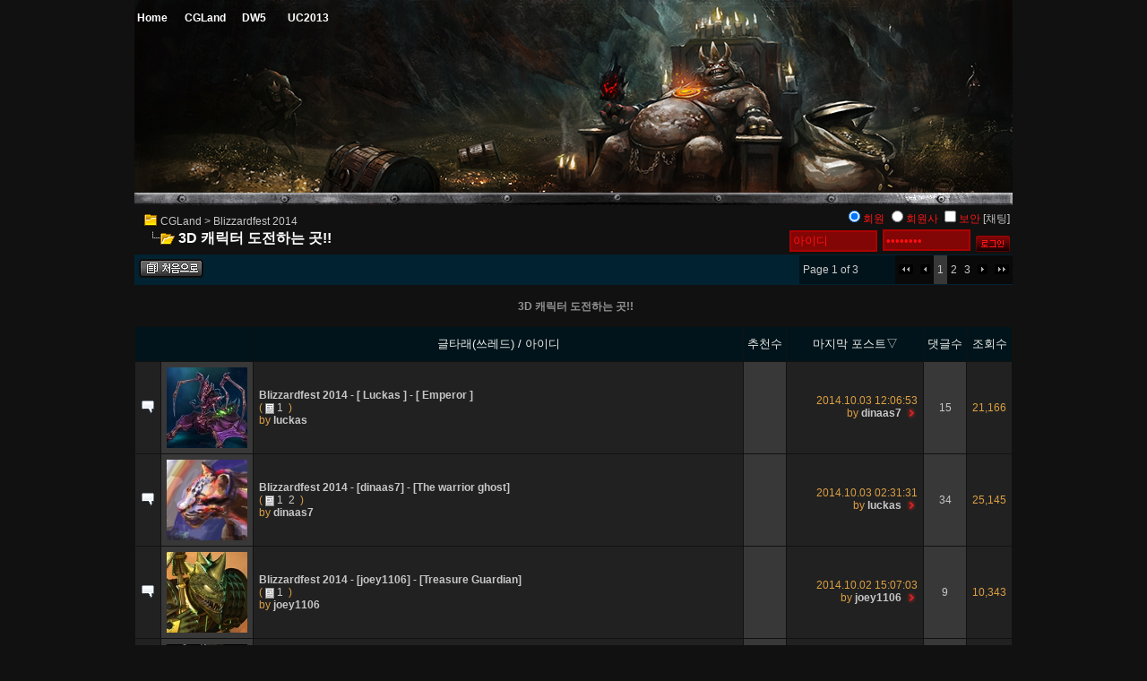

--- FILE ---
content_type: text/html
request_url: http://blizzard.cgland.com/index.html?dwmodes=list&part=u3Dworks
body_size: 58180
content:
<!DOCTYPE HTML PUBLIC "-//W3C//DTD HTML 4.01 Transitional//EN" "http://www.w3.org/TR/html4/loose.dtd">
<html>

<head>
	<meta http-equiv="Content-Type" content="text/html; charset=euc-kr" />
	<meta http-equiv='Keyword' content='Blizzardfest 2014 '>
	<meta name='owner' content='cgLand.com' />
	<meta http-equiv='Pragma' content='No-Cache' />
	<meta name="author" content="CGLand" />
		<meta name="naver-site-verification" content="6e72027a79654ac9fdced2c05890655057113038"/>
	<title>Blizzardfest 2014 , CGLAND : Blizzardfest 2014</title>
	<link rel='shortcut icon' type='image/x-icon' href='http://www.cgland.com/favicon.ico'>
	
<link rel="stylesheet" type="text/css" href="./css/dominancewar.css" />
<style type="text/css">
.SLB_center { cursor:pointer; visibility:hidden; border: solid 0px #ffffff; background-color: #FFF}
.SLB_close { cursor: pointer; display:none; font-family: verdana,tahoma; font-size: 9pt; background-color:#ffffff; color: #ffffff; padding-bottom: 4px; }
.SLB_caption { cursor: pointer; display:none; font-family: verdana,tahoma; font-size: 9pt; background-color:#ffffff; color: #ffffff; padding-bottom: 4px; }
#SLB_loading { cursor: pointer; display:none; z-index: 99998; position:absolute; font-family: verdana,tahoma; font-size: 9pt; background-color:#000000; color: #ffffff; padding: 3px 0px 4px 0px; border: solid 0px #cfcfcf; }
</style>

<script src='http://www.cgland.com/r06javascript/for_gallery.js'></script>
<script src="http://dominancewar.cgland.com/pop/slb.js"></script>

<script type="text/javascript" src="./SmartEditor/js/HuskyEZCreator.js" charset="utf-8"></script>

<script type='text/javascript' src="/inc/prototype.js"></script>
<script type='text/javascript' src='/scriptaculous/scriptaculous.js'></script>
</head>
<div id="SLB_film" style="z-index: 99997; position:absolute; display:none; width:100%; height:100%; background-color:#ffffff; filter:Alpha(opacity=60); opacity:0.6; -moz-opacity:0.6;"></div>
<div id="SLB_content" onClick="SLB();" align="center" style="z-index: 99999; position:absolute;"></div>
<div id="SLB_loading" onClick="SLB();" title="로딩중...클릭시 취소"> Loading... </div>
<script>
function popup_login(theURL) {
		window.open(theURL, "login", "left=300,top=300,width=530,height=250,scrollbars=0,resizable=no,status=no,toolbar=no");
}
var tar = false;

</script>

<script type="text/javascript">
 
        // 자바스크립트에서 사용하는 전역변수 선언
        var home_url     = "http://cgland.com";
        var g4_is_member = "0";
        var g4_is_admin  = "";
        var g4_charset   = "euc-kr";
		var my_cglandid="";


function StudioWin(theURL) {
	
	window.open(theURL);
}

</script>
<style>
.sidemenu_css {font-family:돋움,Dotum; font-size:12px;  color:#2D2D2D; line-height:20px;}
A.sidemenu_css {font-family:돋움,Dotum; font-size:12px;  color:#2D2D2D; line-height:20px;}
A.sidemenu_css:link {font-family:돋움,Dotum; font-size:12px;  color:#2D2D2D; line-height:20px;}
A.sidemenu_css:active {font-family:돋움,Dotum; font-size:12px;  color:#2D2D2D; line-height:20px;}
A.sidemenu_css:visited {font-family:돋움,Dotum; font-size:12px;  color:#2D2D2D; line-height:20px;}
A.sidemenu_css:hover {font-family:돋움,Dotum; font-size:12px;  color:#176AE7; line-height:20px;}
</style>

<script language='JavaScript' src='http://www.cgland.com/r06memo/cgland_memo.js'></script></head>
<body STYLE="background-position:center ;background: #111111 url();">
<div align='center'>
	<div  style='width:980px; text-align:left; background: #111111 url(http://cgland.com/file/Zblizzard/admin/1405092156_topimg.jpg);background-repeat:no-repeat'>
		<div style='padding:0px;' >
				<script>
	function adminPop(){
		window.open("./admin/index.html","adminPop","width=750,height=600,scrollbars=no");
	}
	function cheatPop(){
		window.open("./gagalive/index.html","gagaPop","width=750,height=600,scrollbars=no,resizable=yes");
	}
</script>
<table width="980" height='215' border="0" cellspacing="0" cellpadding="0">
	<tr>
    <td width='58' height='30'><a href='http://blizzard.cgland.com/'><font color='#ffffff'> <b>&nbsp;Home</b> </font></a></td>
    <td width='58' ><a href='http://www.cgland.com/' target='_blank'><font color='#ffffff'> <b>CGLand</b>  </font></a></td>
    <!--<td width="53" ><a href='http://www.gameartisans.org/dominancewar/homepage/index.php?lang=korean' target='_blank'><img src='img/main/btn_dw4.gif' width='39' height='16' border='0' /></a></td>-->
    <td width="58" ><a href='http://dominancewar.cgland.com/' target='_blank'><font color='#ffffff'>  <b>&nbsp;&nbsp;DW5&nbsp;</b>  </font></a></td>
	<td width="58" ><a href='http://unearthly.cgland.com/' target='_blank'><font color='#ffffff'>  <b>UC2013</b>  </font></a></td>
 		<td width="773" align="right" >
					</td>
		<td width="11"></td>
	</tr>
	<tr onclick="location.href='http://blizzard.cgland.com/'" style='cursor:pointer'><td colspan="5" height="132"></td>
	</tr>
</table><table cellspacing='0' cellpadding='0' width='978' align='center' border='0'>
	<tr>
		<td colspan='6'><img src='./img/main/img_bar1.gif' border='0' /></td>
	</tr>
	<tr>
	</table>
<table style='background: #111111;' cellspacing='0' cellpadding='0' width='980' align='center' border='0' >
	<tr>
		<td height='40'>
			<table border='0' cellpadding='0' cellspacing='0'>
				<tr>
					<td height='18' style='padding-left:10px'><img src='./img/main/folder_closed.gif' width='16' height='16' border='0' align='absmiddle' /></td>
					<td valign='bottom'>&nbsp;<a href='http://cgland.com'>CGLand</a>&nbsp;&gt;&nbsp;<a href='/index.html'>Blizzardfest 2014 </a></td>
				</tr>
			</table>
			<table border='0' cellpadding='0' cellspacing='0'>
				<tr>
					<td height='2' colspan='2'></td>
				</tr>
				<tr>
					<td height='18' style='padding-left:15px'><img class='inlineimg' src='./img/main/folder_open.gif' width='30' height='16' border='0' /></td>
					<td valign='bottom'><div style='font-size:16px;color:#ffffff;font-weight:bold;display:inline'>&nbsp;3D 캐릭터 도전하는 곳!!</div></td>
				</tr>
			</table></td>
		<td align='right' valign="middle" nowrap='nowrap' style='padding:0px'>
		  <form name='idup' method='post' action='http://cgland.com/r06member/login.html' onsubmit='return idinput(this)' style='display:inline'>
			<input type='hidden' name='path' value='http%3A%2F%2Fblizzard.cgland.com%2Findex.html%3Fdwmodes%3Dlist%26part%3Du3Dworks' />
			<input type='hidden' name='mode' value='check_id' />
			<input type='checkbox' name='save_id' value='set' checked='checked' style='display:none' />

			<table cellspacing='3' cellpadding='0' border='0'>
				<tr>
					<td align='right' class='login'>
					  <input type='radio' name='log_so' value='mem' checked='checked' />회원
					  <input type='radio' name='log_so' value='com'  />회원사
				  	<input type='checkbox' name='sslCheck' value='1' onclick='ssl_Check()'  /><span class='login' style='cursor:pointer' onclick="window.open('http://cgland.com/img/ssl.html','ssl','width=500,height=325')">보안</span> 
					  <a href="javascript:cheatPop();" >[채팅]</a>
					</td>
			  </tr>
				<tr>
					<td valign='bottom'>
					  <input name='id' type='text' style='width:90px;height:18px' class='input_login' value='아이디' tabindex='1' onfocus="this.value=''" title='아이디입력' />&nbsp;
						<input id='passwd' name='passwd' type='password' class='input_login' style='width:90px;height:18px' tabindex='2' value='password' onfocus="this.value=''" title='비밀번호입력' />&nbsp;
						<input type='image' id='imageField' tabindex='3' src='img/common/btn_login.gif' align='absbottom' />
					</td>
			  </tr>
			</table>
			</form></td>
	</tr>
</table>
<script type='text/javascript'>
function idinput() {
	if (document.idup.log_so.value == '') { alert('아이디를 입력해주세요.'); document.idup.id.focus(); return false; }
	if (document.idup.id.value == '') 		{ alert('아이디를 입력해주세요.'); document.idup.id.focus(); return false; }
	if (document.idup.passwd.value == '') { alert('비밀번호를 입력해주세요.'); document.idup.passwd.focus(); return false; }
	document.idup.submit();
	return;
}

function erase_back(count) {
	if (count == 1) {
		document.idup.id.style.backgroundImage = 'url(about:blank)';

	} else {
		document.idup.passwd.style.backgroundImage = 'url(about:blank)';
	}
}

function ssl_Check() {
	if (document.idup.sslCheck.checked == true) {
		document.idup.action = 'https://cgland.com/r06member/login.html';

	} else {
		document.idup.action = 'http://cgland.com/r06member/login.html';
	}
}

var formId = "";
window.onload = function() {
	var inputpasswd = document.getElementById("passwd");
	if (inputpasswd) {
		if (formId) {
			document.idup.passwd.focus();
		}
	}
}
</script>
<script type="text/javascript">
<!--
function chg_sort(val1, val2) {
	if( val1 == "views") {
		if( val2 == "" || val2 != "views_d" || val2 == "views_a") {
			location.href = "/index.html?dwmode=wip&dwmodes=list&part=u3Dworks&sort=views_d&page1=1&sby=&stext=";
		} else if( val2 == "views_d") {
			location.href = "/index.html?dwmode=wip&dwmodes=list&part=u3Dworks&sort=views_a&page1=1&sby=&stext=";
		}
	} else if( val1 == "replies") {
		if( val2 == "" || val2 != "replies_d" || val2 == "replies_a") {
			location.href = "/index.html?dwmode=wip&dwmodes=list&part=u3Dworks&sort=replies_d&page1=1&sby=&stext=";
		} else if( val2 == "replies_d") {
			location.href = "/index.html?dwmode=wip&dwmodes=list&part=u3Dworks&sort=replies_a&page1=1&sby=&stext=";
		}
	} else if( val1 == "lastpost") {
		if( val2 == "" || val2 != "lastpost_d" || val2 == "lastpost_a") {
			location.href = "/index.html?dwmode=wip&dwmodes=list&part=u3Dworks&sort=lastpost_d&page1=1&sby=&stext=";
		} else if( val2 == "lastpost_d") {
			location.href = "/index.html?dwmode=wip&dwmodes=list&part=u3Dworks&sort=lastpost_a&page1=1&sby=&stext=";
		}
	} else if( val1 == "rating") {
		if( val2 == "" || val2 != "rating_d" || val2 == "rating_a") {
			location.href = "/index.html?dwmode=wip&dwmodes=list&part=u3Dworks&sort=rating_d&page1=1&sby=&stext=";
		} else if( val2 == "rating_d") {
			location.href = "/index.html?dwmode=wip&dwmodes=list&part=u3Dworks&sort=rating_a&page1=1&sby=&stext=";
		}
	} else if( val1 == "title") {
		if( val2 == "" || val2 != "title_d" || val2 == "title_a") {
			location.href = "/index.html?dwmode=wip&dwmodes=list&part=u3Dworks&sort=title_d&page1=1&sby=&stext=";
		} else if( val2 == "title_d") {
			location.href = "/index.html?dwmode=wip&dwmodes=list&part=u3Dworks&sort=title_a&page1=1&sby=&stext=";
		}
	} else if( val1 == "userid") {
		if( val2 == "" || val2 != "userid_d" || val2 == "userid_a") {
			location.href = "/index.html?dwmode=wip&dwmodes=list&part=u3Dworks&sort=userid_d&page1=1&sby=&stext=";
		} else if( val2 == "userid_d") {
			location.href = "/index.html?dwmode=wip&dwmodes=list&part=u3Dworks&sort=userid_a&page1=1&sby=&stext=";
		}
	}
}

function movePost(num,part){
	if(num == 3){
		new Ajax.Updater(
			"thread_list",
			"./wip/postlist.php?part="+part,
			{
				methd : "get"
			}
		)
	}else{
		$('thread_list').innerHTML = "";
	}
}
//-->
</script>
<!-- 글타래(쓰레드) 생성버튼, 포럼 페이징  -->

<form style='display:inline;color:#ffffff' action='/index.html?dwmode=wip&dwmodes=list&part=u3Dworks' method='post'>
<table style='margin-bottom:3px' width='100%' cellspacing='0' cellpadding='0' border='0'>
	<tr valign='middle'>
				<td height='34'  bgcolor="#012231" style="padding-left:5px"><a href='/index.html'><img class='inlineimg' src='img/wip/btn_back_list.gif' border="0" style='margin:0px 0px 2px 0px' /></a></td>
		<td width="100%" align='right' bgcolor="#012231">
			<div class='pagenav' align='right'>
			<table cellspacing='0' cellpadding='3' border='0'>
				<tr>
				  <td  bgcolor="#01141b" width="99" height='28'>Page
					1					of
					3</td>
				  <td class='alt1'><a href='/index.html?dwmode=wip&dwmodes=list&part=u3Dworks&sort=&page1=1'><img class='inlineimg' src='./img/common/btn_prev2.gif' width='16' height='11' border='0' /></a></td>				  <td class='alt1'><img class='inlineimg' src='./img/common/btn_prev.gif' width='11' height='11' border='0' /></td>				  <td class='alt3'>1</td><td class='alt1'><a href='/index.html?dwmode=wip&dwmodes=list&part=u3Dworks&sort=&page1=2'>2</a></td><td class='alt1'><a href='/index.html?dwmode=wip&dwmodes=list&part=u3Dworks&sort=&page1=3'>3</a></td>				  <td class='alt1'><img class='inlineimg' src='./img/common/btn_next.gif' width='11' height='11' border='0' /></td>				  <td class='alt1'><a href='/index.html?dwmode=wip&dwmodes=list&part=u3Dworks&sort=&page1=3'><img class='inlineimg' src='./img/common/btn_next2.gif' width='16' height='11' border='0' /></a></td>				</tr>
			</table>
			</div>
		</td>
	</tr>
</table>
<table cellspacing='0' cellpadding='6' width='100%' align='center' border='0' style="background: #111111;" >
	<tr>
		<td width='100%' height="31" align="center" class="txt_forum_title" style="padding-left:10px">3D 캐릭터 도전하는 곳!!</td>
  </tr>
</table>
<!-- / 포럼 제목, 검색 -->

<table width='100%' cellspacing='0' cellpadding='0' border='0' >
	<tr>
		<td valign='top'>
			<table width='100%' cellspacing='1' cellpadding='6' align='center' border='0' height='30'>
				<!-- 정렬 시작 -->
				<tr>
					<td height='30' colspan='2' class='thead'></td>
					<td width='100%' align="center" class='thead'><a href="javascript:chg_sort('title','')">글타래(쓰레드)</a> / <a href="javascript:chg_sort('userid','')">아이디				  </a></td>
				  <td class='thead' align='center' style='white-space:nowrap'><span style='white-space:nowrap'><a href="javascript:chg_sort('rating','')">추천수</a></span></td>
					<td class='thead' align='center' style='white-space:nowrap'><span style='white-space:nowrap'><a href="javascript:chg_sort('lastpost','')">마지막 포스트▽</a></span></td>
					<td class='thead' align='center' style='white-space:nowrap'><span style='white-space:nowrap'><a href="javascript:chg_sort('replies','')">댓글수</a></span></td>
					<td class='thead' align='center' style='white-space:nowrap'><span style='white-space:nowrap'><a href="javascript:chg_sort('views','')">조회수</a></span></td>
				</tr>
				<!-- 정렬 끝 -->

				<!-- 글타래(쓰레드) 리스트 시작 -->
				
			<tr>
				<td class='alt2' style='width:30px'><img class='inlineimg' src='./img/wip/ico_stop.gif' width='16' height='16' /></td>
				<td class='alt3'>
					<div style='overflow:hidden;width:90px;height:90px;'>
						<a href='/index.html?dwmode=wip&dwmodes=view&part=u3Dworks&no=855&page1=1'><img src='http://cgland.com/file/Zblizzard/listimg/1410497344_queen_thumbnail_tmbmain.jpg' width='90' height='90' style='position:relative' border='0' /></a>
					</div>
					
				</td>
				<td class='alt2' align='left'>
				<div style='display: inline'>
					<a href='/index.html?dwmode=wip&dwmodes=view&part=u3Dworks&no=855&page1=1'><strong>Blizzardfest 2014 - [ Luckas ] - [ Emperor ]</strong></a>
				</div>
				<div >( <img class='inlineimg' src='./img/wip/ico_paper.gif' width='10' height='12' /> 
<a href='/index.html?dwmode=wip&dwmodes=view&part=u3Dworks&no=855&page=1&page1=1'>1</a>&nbsp;
 )</div>
				<div style='display: inline'>	by <a href="javascript:menu_view('luckas')" class='id'>luckas </a></div>
				</td>
				<td class='alt3' align='center' title='인원 : 0
총점 : 0
평점 : 0'>&nbsp;&nbsp;&nbsp;&nbsp;&nbsp;&nbsp;&nbsp;&nbsp;&nbsp;&nbsp;</td>
				<td class='alt2'>
					<div  style='width:140px;white-space:nowrap;text-align:right'>
						2014.10.03 12:06:53<br />
						by <a href="javascript:menu_view( 'dinaas7');" class='id'>dinaas7</a> <a href='/index.html?dwmode=wip&dwmodes=view&part=u3Dworks&no=855&page1=1&page=1&goto=lastpost'><img title='마지막 포스트 보기' src='./img/wip/ico_arrow_circle.gif' width='15' height='15' border='0' align='absmiddle' /></a>
					</div>
				</td>
				<td class='alt3' align='center'>15</td>
				<td class='alt2' align='center'>21,166</td>
			</tr>
			<tr>
				<td class='alt2' style='width:30px'><img class='inlineimg' src='./img/wip/ico_stop.gif' width='16' height='16' /></td>
				<td class='alt3'>
					<div style='overflow:hidden;width:90px;height:90px;'>
						<a href='/index.html?dwmode=wip&dwmodes=view&part=u3Dworks&no=89&page1=1'><img src='http://cgland.com/file/Zblizzard/listimg/1406598984_flower_tmbmain.jpeg' width='90' height='90' style='position:relative' border='0' /></a>
					</div>
					
				</td>
				<td class='alt2' align='left'>
				<div style='display: inline'>
					<a href='/index.html?dwmode=wip&dwmodes=view&part=u3Dworks&no=89&page1=1'><strong>Blizzardfest 2014 - [dinaas7] - [The warrior ghost]</strong></a>
				</div>
				<div >( <img class='inlineimg' src='./img/wip/ico_paper.gif' width='10' height='12' /> 
<a href='/index.html?dwmode=wip&dwmodes=view&part=u3Dworks&no=89&page=1&page1=1'>1</a>&nbsp;

<a href='/index.html?dwmode=wip&dwmodes=view&part=u3Dworks&no=89&page=2&page1=1'>2</a>&nbsp;
 )</div>
				<div style='display: inline'>	by <a href="javascript:menu_view('dinaas7')" class='id'>dinaas7 </a></div>
				</td>
				<td class='alt3' align='center' title='인원 : 0
총점 : 0
평점 : 0'>&nbsp;&nbsp;&nbsp;&nbsp;&nbsp;&nbsp;&nbsp;&nbsp;&nbsp;&nbsp;</td>
				<td class='alt2'>
					<div  style='width:140px;white-space:nowrap;text-align:right'>
						2014.10.03 02:31:31<br />
						by <a href="javascript:menu_view( 'luckas');" class='id'>luckas</a> <a href='/index.html?dwmode=wip&dwmodes=view&part=u3Dworks&no=89&page1=1&page=2&goto=lastpost'><img title='마지막 포스트 보기' src='./img/wip/ico_arrow_circle.gif' width='15' height='15' border='0' align='absmiddle' /></a>
					</div>
				</td>
				<td class='alt3' align='center'>34</td>
				<td class='alt2' align='center'>25,145</td>
			</tr>
			<tr>
				<td class='alt2' style='width:30px'><img class='inlineimg' src='./img/wip/ico_stop.gif' width='16' height='16' /></td>
				<td class='alt3'>
					<div style='overflow:hidden;width:90px;height:90px;'>
						<a href='/index.html?dwmode=wip&dwmodes=view&part=u3Dworks&no=664&page1=1'><img src='http://cgland.com/file/Zblizzard/listimg/1412230354_Untitled-2_tmbmain.jpg' width='90' height='90' style='position:relative' border='0' /></a>
					</div>
					
				</td>
				<td class='alt2' align='left'>
				<div style='display: inline'>
					<a href='/index.html?dwmode=wip&dwmodes=view&part=u3Dworks&no=664&page1=1'><strong>Blizzardfest 2014 - [joey1106] - [Treasure Guardian]</strong></a>
				</div>
				<div >( <img class='inlineimg' src='./img/wip/ico_paper.gif' width='10' height='12' /> 
<a href='/index.html?dwmode=wip&dwmodes=view&part=u3Dworks&no=664&page=1&page1=1'>1</a>&nbsp;
 )</div>
				<div style='display: inline'>	by <a href="javascript:menu_view('joey1106')" class='id'>joey1106 </a></div>
				</td>
				<td class='alt3' align='center' title='인원 : 0
총점 : 0
평점 : 0'>&nbsp;&nbsp;&nbsp;&nbsp;&nbsp;&nbsp;&nbsp;&nbsp;&nbsp;&nbsp;</td>
				<td class='alt2'>
					<div  style='width:140px;white-space:nowrap;text-align:right'>
						2014.10.02 15:07:03<br />
						by <a href="javascript:menu_view( 'joey1106');" class='id'>joey1106</a> <a href='/index.html?dwmode=wip&dwmodes=view&part=u3Dworks&no=664&page1=1&page=1&goto=lastpost'><img title='마지막 포스트 보기' src='./img/wip/ico_arrow_circle.gif' width='15' height='15' border='0' align='absmiddle' /></a>
					</div>
				</td>
				<td class='alt3' align='center'>9</td>
				<td class='alt2' align='center'>10,343</td>
			</tr>
			<tr>
				<td class='alt2' style='width:30px'><img class='inlineimg' src='./img/wip/ico_stop.gif' width='16' height='16' /></td>
				<td class='alt3'>
					<div style='overflow:hidden;width:90px;height:90px;'>
						<a href='/index.html?dwmode=wip&dwmodes=view&part=u3Dworks&no=145&page1=1'><img src='http://cgland.com/file/Zblizzard/listimg/1411623834_0924_tmbmain.jpg' width='90' height='90' style='position:relative' border='0' /></a>
					</div>
					
				</td>
				<td class='alt2' align='left'>
				<div style='display: inline'>
					<a href='/index.html?dwmode=wip&dwmodes=view&part=u3Dworks&no=145&page1=1'><strong>Blizzardfest 2014 - [saecong] - [ Mul mination ]</strong></a>
				</div>
				<div >( <img class='inlineimg' src='./img/wip/ico_paper.gif' width='10' height='12' /> 
<a href='/index.html?dwmode=wip&dwmodes=view&part=u3Dworks&no=145&page=1&page1=1'>1</a>&nbsp;

<a href='/index.html?dwmode=wip&dwmodes=view&part=u3Dworks&no=145&page=2&page1=1'>2</a>&nbsp;
 )</div>
				<div style='display: inline'>	by <a href="javascript:menu_view('saecong')" class='id'>saecong </a></div>
				</td>
				<td class='alt3' align='center' title='인원 : 0
총점 : 0
평점 : 0'>&nbsp;&nbsp;&nbsp;&nbsp;&nbsp;&nbsp;&nbsp;&nbsp;&nbsp;&nbsp;</td>
				<td class='alt2'>
					<div  style='width:140px;white-space:nowrap;text-align:right'>
						2014.10.02 08:13:49<br />
						by <a href="javascript:menu_view( 'rhkdqo12');" class='id'>rhkdqo12</a> <a href='/index.html?dwmode=wip&dwmodes=view&part=u3Dworks&no=145&page1=1&page=2&goto=lastpost'><img title='마지막 포스트 보기' src='./img/wip/ico_arrow_circle.gif' width='15' height='15' border='0' align='absmiddle' /></a>
					</div>
				</td>
				<td class='alt3' align='center'>22</td>
				<td class='alt2' align='center'>23,134</td>
			</tr>
			<tr>
				<td class='alt2' style='width:30px'><img class='inlineimg' src='./img/wip/ico_stop.gif' width='16' height='16' /></td>
				<td class='alt3'>
					<div style='overflow:hidden;width:90px;height:90px;'>
						<a href='/index.html?dwmode=wip&dwmodes=view&part=u3Dworks&no=161&page1=1'><img src='http://cgland.com/file/Zblizzard/listimg/1411940203_Thumbbb_tmbmain.jpg' width='90' height='90' style='position:relative' border='0' /></a>
					</div>
					
				</td>
				<td class='alt2' align='left'>
				<div style='display: inline'>
					<a href='/index.html?dwmode=wip&dwmodes=view&part=u3Dworks&no=161&page1=1'><strong>Blizzardfest 2014 - [runcher] - [-Devil Collector-]</strong></a>
				</div>
				<div >( <img class='inlineimg' src='./img/wip/ico_paper.gif' width='10' height='12' /> 
<a href='/index.html?dwmode=wip&dwmodes=view&part=u3Dworks&no=161&page=1&page1=1'>1</a>&nbsp;

<a href='/index.html?dwmode=wip&dwmodes=view&part=u3Dworks&no=161&page=2&page1=1'>2</a>&nbsp;

<a href='/index.html?dwmode=wip&dwmodes=view&part=u3Dworks&no=161&page=3&page1=1'>3</a>&nbsp;
 )</div>
				<div style='display: inline'>	by <a href="javascript:menu_view('runcher')" class='id'>runcher </a></div>
				</td>
				<td class='alt3' align='center' title='인원 : 0
총점 : 0
평점 : 0'>&nbsp;&nbsp;&nbsp;&nbsp;&nbsp;&nbsp;&nbsp;&nbsp;&nbsp;&nbsp;</td>
				<td class='alt2'>
					<div  style='width:140px;white-space:nowrap;text-align:right'>
						2014.10.02 08:10:33<br />
						by <a href="javascript:menu_view( 'rhkdqo12');" class='id'>rhkdqo12</a> <a href='/index.html?dwmode=wip&dwmodes=view&part=u3Dworks&no=161&page1=1&page=3&goto=lastpost'><img title='마지막 포스트 보기' src='./img/wip/ico_arrow_circle.gif' width='15' height='15' border='0' align='absmiddle' /></a>
					</div>
				</td>
				<td class='alt3' align='center'>42</td>
				<td class='alt2' align='center'>28,087</td>
			</tr>
			<tr>
				<td class='alt2' style='width:30px'><img class='inlineimg' src='./img/wip/ico_stop.gif' width='16' height='16' /></td>
				<td class='alt3'>
					<div style='overflow:hidden;width:90px;height:90px;'>
						<a href='/index.html?dwmode=wip&dwmodes=view&part=u3Dworks&no=86&page1=1'><img src='http://cgland.com/file/Zblizzard/listimg/1412043943_final_shot_tmbmain.jpg' width='90' height='90' style='position:relative' border='0' /></a>
					</div>
					
				</td>
				<td class='alt2' align='left'>
				<div style='display: inline'>
					<a href='/index.html?dwmode=wip&dwmodes=view&part=u3Dworks&no=86&page1=1'><strong>Blizzardfest 2014 - [ rhkdqo12 ] - [ Abandoned dark templar]</strong></a>
				</div>
				<div >( <img class='inlineimg' src='./img/wip/ico_paper.gif' width='10' height='12' /> 
<a href='/index.html?dwmode=wip&dwmodes=view&part=u3Dworks&no=86&page=1&page1=1'>1</a>&nbsp;

<a href='/index.html?dwmode=wip&dwmodes=view&part=u3Dworks&no=86&page=2&page1=1'>2</a>&nbsp;
 )</div>
				<div style='display: inline'>	by <a href="javascript:menu_view('rhkdqo12')" class='id'>rhkdqo12 </a></div>
				</td>
				<td class='alt3' align='center' title='인원 : 0
총점 : 0
평점 : 0'>&nbsp;&nbsp;&nbsp;&nbsp;&nbsp;&nbsp;&nbsp;&nbsp;&nbsp;&nbsp;</td>
				<td class='alt2'>
					<div  style='width:140px;white-space:nowrap;text-align:right'>
						2014.10.02 03:29:52<br />
						by <a href="javascript:menu_view( 'runcher');" class='id'>runcher</a> <a href='/index.html?dwmode=wip&dwmodes=view&part=u3Dworks&no=86&page1=1&page=2&goto=lastpost'><img title='마지막 포스트 보기' src='./img/wip/ico_arrow_circle.gif' width='15' height='15' border='0' align='absmiddle' /></a>
					</div>
				</td>
				<td class='alt3' align='center'>27</td>
				<td class='alt2' align='center'>22,939</td>
			</tr>
			<tr>
				<td class='alt2' style='width:30px'><img class='inlineimg' src='./img/wip/ico_stop.gif' width='16' height='16' /></td>
				<td class='alt3'>
					<div style='overflow:hidden;width:90px;height:90px;'>
						<a href='/index.html?dwmode=wip&dwmodes=view&part=u3Dworks&no=113&page1=1'><img src='http://cgland.com/file/Zblizzard/listimg/1412189035_CESCO_t_tmbmain.jpg' width='90' height='90' style='position:relative' border='0' /></a>
					</div>
					
				</td>
				<td class='alt2' align='left'>
				<div style='display: inline'>
					<a href='/index.html?dwmode=wip&dwmodes=view&part=u3Dworks&no=113&page1=1'><strong>Blizzardfest 2014 - [EASTSKY] - [CESCO medic]</strong></a>
				</div>
				<div >( <img class='inlineimg' src='./img/wip/ico_paper.gif' width='10' height='12' /> 
<a href='/index.html?dwmode=wip&dwmodes=view&part=u3Dworks&no=113&page=1&page1=1'>1</a>&nbsp;

<a href='/index.html?dwmode=wip&dwmodes=view&part=u3Dworks&no=113&page=2&page1=1'>2</a>&nbsp;
 )</div>
				<div style='display: inline'>	by <a href="javascript:menu_view('EASTSKY')" class='id'>EASTSKY </a></div>
				</td>
				<td class='alt3' align='center' title='인원 : 0
총점 : 0
평점 : 0'>&nbsp;&nbsp;&nbsp;&nbsp;&nbsp;&nbsp;&nbsp;&nbsp;&nbsp;&nbsp;</td>
				<td class='alt2'>
					<div  style='width:140px;white-space:nowrap;text-align:right'>
						2014.10.02 02:52:38<br />
						by <a href="javascript:menu_view( 'runcher');" class='id'>runcher</a> <a href='/index.html?dwmode=wip&dwmodes=view&part=u3Dworks&no=113&page1=1&page=2&goto=lastpost'><img title='마지막 포스트 보기' src='./img/wip/ico_arrow_circle.gif' width='15' height='15' border='0' align='absmiddle' /></a>
					</div>
				</td>
				<td class='alt3' align='center'>23</td>
				<td class='alt2' align='center'>22,004</td>
			</tr>
			<tr>
				<td class='alt2' style='width:30px'><img class='inlineimg' src='./img/wip/ico_stop.gif' width='16' height='16' /></td>
				<td class='alt3'>
					<div style='overflow:hidden;width:90px;height:90px;'>
						<a href='/index.html?dwmode=wip&dwmodes=view&part=u3Dworks&no=208&page1=1'><img src='http://cgland.com/file/Zblizzard/listimg/1407068550_soulk_tmbmain.jpg' width='90' height='90' style='position:relative' border='0' /></a>
					</div>
					
				</td>
				<td class='alt2' align='left'>
				<div style='display: inline'>
					<a href='/index.html?dwmode=wip&dwmodes=view&part=u3Dworks&no=208&page1=1'><strong>Blizzardfest 2014 - [SoulK] - [Lucifer]</strong></a>
				</div>
				<div >( <img class='inlineimg' src='./img/wip/ico_paper.gif' width='10' height='12' /> 
<a href='/index.html?dwmode=wip&dwmodes=view&part=u3Dworks&no=208&page=1&page1=1'>1</a>&nbsp;
 )</div>
				<div style='display: inline'>	by <a href="javascript:menu_view('rkdtpdnjs12')" class='id'>rkdtpdnjs12 </a></div>
				</td>
				<td class='alt3' align='center' title='인원 : 0
총점 : 0
평점 : 0'>&nbsp;&nbsp;&nbsp;&nbsp;&nbsp;&nbsp;&nbsp;&nbsp;&nbsp;&nbsp;</td>
				<td class='alt2'>
					<div  style='width:140px;white-space:nowrap;text-align:right'>
						2014.09.21 21:48:31<br />
						by <a href="javascript:menu_view( 'rkdtpdnjs12');" class='id'>rkdtpdnjs12</a> <a href='/index.html?dwmode=wip&dwmodes=view&part=u3Dworks&no=208&page1=1&page=1&goto=lastpost'><img title='마지막 포스트 보기' src='./img/wip/ico_arrow_circle.gif' width='15' height='15' border='0' align='absmiddle' /></a>
					</div>
				</td>
				<td class='alt3' align='center'>13</td>
				<td class='alt2' align='center'>12,263</td>
			</tr>
			<tr>
				<td class='alt2' style='width:30px'><img class='inlineimg' src='./img/wip/ico_stop.gif' width='16' height='16' /></td>
				<td class='alt3'>
					<div style='overflow:hidden;width:90px;height:90px;'>
						<a href='/index.html?dwmode=wip&dwmodes=view&part=u3Dworks&no=514&page1=1'><img src='./img/main/thu_none_list.gif' width='90' height='90' style='position:relative' border='0' /></a>
					</div>
					
				</td>
				<td class='alt2' align='left'>
				<div style='display: inline'>
					<a href='/index.html?dwmode=wip&dwmodes=view&part=u3Dworks&no=514&page1=1'><strong>Blizzardfest 2014 - [nangandago] - [The blunt master]</strong></a>
				</div>
				<div >( <img class='inlineimg' src='./img/wip/ico_paper.gif' width='10' height='12' /> 
<a href='/index.html?dwmode=wip&dwmodes=view&part=u3Dworks&no=514&page=1&page1=1'>1</a>&nbsp;
 )</div>
				<div style='display: inline'>	by <a href="javascript:menu_view('nangandago')" class='id'>nangandago </a></div>
				</td>
				<td class='alt3' align='center' title='인원 : 0
총점 : 0
평점 : 0'>&nbsp;&nbsp;&nbsp;&nbsp;&nbsp;&nbsp;&nbsp;&nbsp;&nbsp;&nbsp;</td>
				<td class='alt2'>
					<div  style='width:140px;white-space:nowrap;text-align:right'>
						2014.09.18 17:40:07<br />
						by <a href="javascript:menu_view( 'nangandago');" class='id'>nangandago</a> <a href='/index.html?dwmode=wip&dwmodes=view&part=u3Dworks&no=514&page1=1&page=1&goto=lastpost'><img title='마지막 포스트 보기' src='./img/wip/ico_arrow_circle.gif' width='15' height='15' border='0' align='absmiddle' /></a>
					</div>
				</td>
				<td class='alt3' align='center'>10</td>
				<td class='alt2' align='center'>11,949</td>
			</tr>
			<tr>
				<td class='alt2' style='width:30px'><img class='inlineimg' src='./img/wip/ico_stop.gif' width='16' height='16' /></td>
				<td class='alt3'>
					<div style='overflow:hidden;width:90px;height:90px;'>
						<a href='/index.html?dwmode=wip&dwmodes=view&part=u3Dworks&no=155&page1=1'><img src='http://cgland.com/file/Zblizzard/listimg/1406838029_conce3pt_tmbmain.jpg' width='90' height='90' style='position:relative' border='0' /></a>
					</div>
					
				</td>
				<td class='alt2' align='left'>
				<div style='display: inline'>
					<a href='/index.html?dwmode=wip&dwmodes=view&part=u3Dworks&no=155&page1=1'><strong>Blizzardfest 2014 - [ backgama ] - [ Stuffed dark vessel ]</strong></a>
				</div>
				<div >( <img class='inlineimg' src='./img/wip/ico_paper.gif' width='10' height='12' /> 
<a href='/index.html?dwmode=wip&dwmodes=view&part=u3Dworks&no=155&page=1&page1=1'>1</a>&nbsp;
 )</div>
				<div style='display: inline'>	by <a href="javascript:menu_view('backgama')" class='id'>backgama </a></div>
				</td>
				<td class='alt3' align='center' title='인원 : 0
총점 : 0
평점 : 0'>&nbsp;&nbsp;&nbsp;&nbsp;&nbsp;&nbsp;&nbsp;&nbsp;&nbsp;&nbsp;</td>
				<td class='alt2'>
					<div  style='width:140px;white-space:nowrap;text-align:right'>
						2014.09.17 14:34:21<br />
						by <a href="javascript:menu_view( 'jaino');" class='id'>jaino</a> <a href='/index.html?dwmode=wip&dwmodes=view&part=u3Dworks&no=155&page1=1&page=1&goto=lastpost'><img title='마지막 포스트 보기' src='./img/wip/ico_arrow_circle.gif' width='15' height='15' border='0' align='absmiddle' /></a>
					</div>
				</td>
				<td class='alt3' align='center'>8</td>
				<td class='alt2' align='center'>10,104</td>
			</tr>
			<tr>
				<td class='alt2' style='width:30px'><img class='inlineimg' src='./img/wip/ico_stop.gif' width='16' height='16' /></td>
				<td class='alt3'>
					<div style='overflow:hidden;width:90px;height:90px;'>
						<a href='/index.html?dwmode=wip&dwmodes=view&part=u3Dworks&no=475&page1=1'><img src='http://cgland.com/file/Zblizzard/listimg/1410175111_new_thumb_tmbmain.jpg' width='90' height='90' style='position:relative' border='0' /></a>
					</div>
					
				</td>
				<td class='alt2' align='left'>
				<div style='display: inline'>
					<a href='/index.html?dwmode=wip&dwmodes=view&part=u3Dworks&no=475&page1=1'><strong>Blizzardfest 2014 - [akang] - [psiblade-ghost]</strong></a>
				</div>
				<div >( <img class='inlineimg' src='./img/wip/ico_paper.gif' width='10' height='12' /> 
<a href='/index.html?dwmode=wip&dwmodes=view&part=u3Dworks&no=475&page=1&page1=1'>1</a>&nbsp;
 )</div>
				<div style='display: inline'>	by <a href="javascript:menu_view('akang')" class='id'>akang </a></div>
				</td>
				<td class='alt3' align='center' title='인원 : 0
총점 : 0
평점 : 0'>&nbsp;&nbsp;&nbsp;&nbsp;&nbsp;&nbsp;&nbsp;&nbsp;&nbsp;&nbsp;</td>
				<td class='alt2'>
					<div  style='width:140px;white-space:nowrap;text-align:right'>
						2014.09.16 03:13:27<br />
						by <a href="javascript:menu_view( 'akang');" class='id'>akang</a> <a href='/index.html?dwmode=wip&dwmodes=view&part=u3Dworks&no=475&page1=1&page=1&goto=lastpost'><img title='마지막 포스트 보기' src='./img/wip/ico_arrow_circle.gif' width='15' height='15' border='0' align='absmiddle' /></a>
					</div>
				</td>
				<td class='alt3' align='center'>12</td>
				<td class='alt2' align='center'>12,313</td>
			</tr>
			<tr>
				<td class='alt2' style='width:30px'><img class='inlineimg' src='./img/wip/ico_stop.gif' width='16' height='16' /></td>
				<td class='alt3'>
					<div style='overflow:hidden;width:90px;height:90px;'>
						<a href='/index.html?dwmode=wip&dwmodes=view&part=u3Dworks&no=466&page1=1'><img src='./img/main/thu_none_list.gif' width='90' height='90' style='position:relative' border='0' /></a>
					</div>
					
				</td>
				<td class='alt2' align='left'>
				<div style='display: inline'>
					<a href='/index.html?dwmode=wip&dwmodes=view&part=u3Dworks&no=466&page1=1'><strong>Blizzardfest 2014 - [wjd5426] - [kentauros`s patriarch ]</strong></a>
				</div>
				<div >( <img class='inlineimg' src='./img/wip/ico_paper.gif' width='10' height='12' /> 
<a href='/index.html?dwmode=wip&dwmodes=view&part=u3Dworks&no=466&page=1&page1=1'>1</a>&nbsp;
 )</div>
				<div style='display: inline'>	by <a href="javascript:menu_view('wjd5426')" class='id'>wjd5426 </a></div>
				</td>
				<td class='alt3' align='center' title='인원 : 0
총점 : 0
평점 : 0'>&nbsp;&nbsp;&nbsp;&nbsp;&nbsp;&nbsp;&nbsp;&nbsp;&nbsp;&nbsp;</td>
				<td class='alt2'>
					<div  style='width:140px;white-space:nowrap;text-align:right'>
						2014.09.15 22:13:44<br />
						by <a href="javascript:menu_view( 'wjd5426');" class='id'>wjd5426</a> <a href='/index.html?dwmode=wip&dwmodes=view&part=u3Dworks&no=466&page1=1&page=1&goto=lastpost'><img title='마지막 포스트 보기' src='./img/wip/ico_arrow_circle.gif' width='15' height='15' border='0' align='absmiddle' /></a>
					</div>
				</td>
				<td class='alt3' align='center'>15</td>
				<td class='alt2' align='center'>33,436</td>
			</tr>
			<tr>
				<td class='alt2' style='width:30px'><img class='inlineimg' src='./img/wip/ico_stop.gif' width='16' height='16' /></td>
				<td class='alt3'>
					<div style='overflow:hidden;width:90px;height:90px;'>
						<a href='/index.html?dwmode=wip&dwmodes=view&part=u3Dworks&no=59&page1=1'><img src='http://cgland.com/file/Zblizzard/listimg/1406407267_Killzone-3-Helghast-feature_tmbmain.jpg' width='90' height='90' style='position:relative' border='0' /></a>
					</div>
					
				</td>
				<td class='alt2' align='left'>
				<div style='display: inline'>
					<a href='/index.html?dwmode=wip&dwmodes=view&part=u3Dworks&no=59&page1=1'><strong>Blizzardfest 2014 - [JAINO] - [Heavy Armor Marine]</strong></a>
				</div>
				<div >( <img class='inlineimg' src='./img/wip/ico_paper.gif' width='10' height='12' /> 
<a href='/index.html?dwmode=wip&dwmodes=view&part=u3Dworks&no=59&page=1&page1=1'>1</a>&nbsp;
 )</div>
				<div style='display: inline'>	by <a href="javascript:menu_view('jaino')" class='id'>jaino </a></div>
				</td>
				<td class='alt3' align='center' title='인원 : 0
총점 : 0
평점 : 0'>&nbsp;&nbsp;&nbsp;&nbsp;&nbsp;&nbsp;&nbsp;&nbsp;&nbsp;&nbsp;</td>
				<td class='alt2'>
					<div  style='width:140px;white-space:nowrap;text-align:right'>
						2014.09.14 03:29:24<br />
						by <a href="javascript:menu_view( 'jaino');" class='id'>jaino</a> <a href='/index.html?dwmode=wip&dwmodes=view&part=u3Dworks&no=59&page1=1&page=1&goto=lastpost'><img title='마지막 포스트 보기' src='./img/wip/ico_arrow_circle.gif' width='15' height='15' border='0' align='absmiddle' /></a>
					</div>
				</td>
				<td class='alt3' align='center'>19</td>
				<td class='alt2' align='center'>14,701</td>
			</tr>
			<tr>
				<td class='alt2' style='width:30px'><img class='inlineimg' src='./img/wip/ico_stop.gif' width='16' height='16' /></td>
				<td class='alt3'>
					<div style='overflow:hidden;width:90px;height:90px;'>
						<a href='/index.html?dwmode=wip&dwmodes=view&part=u3Dworks&no=583&page1=1'><img src='http://cgland.com/file/Zblizzard/listimg/1409735803_Blizzardfest_post02_tmbmain.jpg' width='90' height='90' style='position:relative' border='0' /></a>
					</div>
					
				</td>
				<td class='alt2' align='left'>
				<div style='display: inline'>
					<a href='/index.html?dwmode=wip&dwmodes=view&part=u3Dworks&no=583&page1=1'><strong>Blizzardfest 2014 - [HODU] - [Warlords of steel]</strong></a>
				</div>
				<div >( <img class='inlineimg' src='./img/wip/ico_paper.gif' width='10' height='12' /> 
<a href='/index.html?dwmode=wip&dwmodes=view&part=u3Dworks&no=583&page=1&page1=1'>1</a>&nbsp;
 )</div>
				<div style='display: inline'>	by <a href="javascript:menu_view('HODU')" class='id'>HODU </a></div>
				</td>
				<td class='alt3' align='center' title='인원 : 0
총점 : 0
평점 : 0'>&nbsp;&nbsp;&nbsp;&nbsp;&nbsp;&nbsp;&nbsp;&nbsp;&nbsp;&nbsp;</td>
				<td class='alt2'>
					<div  style='width:140px;white-space:nowrap;text-align:right'>
						2014.09.13 23:02:01<br />
						by <a href="javascript:menu_view( 'HODU');" class='id'>HODU</a> <a href='/index.html?dwmode=wip&dwmodes=view&part=u3Dworks&no=583&page1=1&page=1&goto=lastpost'><img title='마지막 포스트 보기' src='./img/wip/ico_arrow_circle.gif' width='15' height='15' border='0' align='absmiddle' /></a>
					</div>
				</td>
				<td class='alt3' align='center'>3</td>
				<td class='alt2' align='center'>8,961</td>
			</tr>
			<tr>
				<td class='alt2' style='width:30px'><img class='inlineimg' src='./img/wip/ico_stop.gif' width='16' height='16' /></td>
				<td class='alt3'>
					<div style='overflow:hidden;width:90px;height:90px;'>
						<a href='/index.html?dwmode=wip&dwmodes=view&part=u3Dworks&no=586&page1=1'><img src='http://cgland.com/file/Zblizzard/listimg/1409675541_ModelingWIP_02_tmbmain.jpg' width='90' height='90' style='position:relative' border='0' /></a>
					</div>
					
				</td>
				<td class='alt2' align='left'>
				<div style='display: inline'>
					<a href='/index.html?dwmode=wip&dwmodes=view&part=u3Dworks&no=586&page1=1'><strong>Blizzardfest 2014 - [bluenov] - [Crusader***]</strong></a>
				</div>
				<div >( <img class='inlineimg' src='./img/wip/ico_paper.gif' width='10' height='12' /> 
<a href='/index.html?dwmode=wip&dwmodes=view&part=u3Dworks&no=586&page=1&page1=1'>1</a>&nbsp;
 )</div>
				<div style='display: inline'>	by <a href="javascript:menu_view('mansonkh')" class='id'>mansonkh </a></div>
				</td>
				<td class='alt3' align='center' title='인원 : 0
총점 : 0
평점 : 0'>&nbsp;&nbsp;&nbsp;&nbsp;&nbsp;&nbsp;&nbsp;&nbsp;&nbsp;&nbsp;</td>
				<td class='alt2'>
					<div  style='width:140px;white-space:nowrap;text-align:right'>
						2014.09.13 21:39:07<br />
						by <a href="javascript:menu_view( 'mansonkh');" class='id'>mansonkh</a> <a href='/index.html?dwmode=wip&dwmodes=view&part=u3Dworks&no=586&page1=1&page=1&goto=lastpost'><img title='마지막 포스트 보기' src='./img/wip/ico_arrow_circle.gif' width='15' height='15' border='0' align='absmiddle' /></a>
					</div>
				</td>
				<td class='alt3' align='center'>20</td>
				<td class='alt2' align='center'>16,029</td>
			</tr>
			<tr>
				<td class='alt2' style='width:30px'><img class='inlineimg' src='./img/wip/ico_stop.gif' width='16' height='16' /></td>
				<td class='alt3'>
					<div style='overflow:hidden;width:90px;height:90px;'>
						<a href='/index.html?dwmode=wip&dwmodes=view&part=u3Dworks&no=153&page1=1'><img src='./img/main/thu_none_list.gif' width='90' height='90' style='position:relative' border='0' /></a>
					</div>
					
				</td>
				<td class='alt2' align='left'>
				<div style='display: inline'>
					<a href='/index.html?dwmode=wip&dwmodes=view&part=u3Dworks&no=153&page1=1'><strong>Blizzardfest 2014 - [painzang] - [?????????????]</strong></a>
				</div>
				<div >( <img class='inlineimg' src='./img/wip/ico_paper.gif' width='10' height='12' /> 
<a href='/index.html?dwmode=wip&dwmodes=view&part=u3Dworks&no=153&page=1&page1=1'>1</a>&nbsp;

<a href='/index.html?dwmode=wip&dwmodes=view&part=u3Dworks&no=153&page=2&page1=1'>2</a>&nbsp;
 )</div>
				<div style='display: inline'>	by <a href="javascript:menu_view('painzang')" class='id'>painzang </a></div>
				</td>
				<td class='alt3' align='center' title='인원 : 0
총점 : 0
평점 : 0'>&nbsp;&nbsp;&nbsp;&nbsp;&nbsp;&nbsp;&nbsp;&nbsp;&nbsp;&nbsp;</td>
				<td class='alt2'>
					<div  style='width:140px;white-space:nowrap;text-align:right'>
						2014.09.12 01:02:20<br />
						by <a href="javascript:menu_view( 'painzang');" class='id'>painzang</a> <a href='/index.html?dwmode=wip&dwmodes=view&part=u3Dworks&no=153&page1=1&page=2&goto=lastpost'><img title='마지막 포스트 보기' src='./img/wip/ico_arrow_circle.gif' width='15' height='15' border='0' align='absmiddle' /></a>
					</div>
				</td>
				<td class='alt3' align='center'>21</td>
				<td class='alt2' align='center'>19,227</td>
			</tr>
			<tr>
				<td class='alt2' style='width:30px'><img class='inlineimg' src='./img/wip/ico_stop.gif' width='16' height='16' /></td>
				<td class='alt3'>
					<div style='overflow:hidden;width:90px;height:90px;'>
						<a href='/index.html?dwmode=wip&dwmodes=view&part=u3Dworks&no=544&page1=1'><img src='http://cgland.com/file/Zblizzard/listimg/1409584741_150_tmbmain.jpg' width='90' height='90' style='position:relative' border='0' /></a>
					</div>
					
				</td>
				<td class='alt2' align='left'>
				<div style='display: inline'>
					<a href='/index.html?dwmode=wip&dwmodes=view&part=u3Dworks&no=544&page1=1'><strong>Blizzardfest2014-[back0327]-[cyborg orc]</strong></a>
				</div>
				<div >( <img class='inlineimg' src='./img/wip/ico_paper.gif' width='10' height='12' /> 
<a href='/index.html?dwmode=wip&dwmodes=view&part=u3Dworks&no=544&page=1&page1=1'>1</a>&nbsp;
 )</div>
				<div style='display: inline'>	by <a href="javascript:menu_view('back0327')" class='id'>back0327 </a></div>
				</td>
				<td class='alt3' align='center' title='인원 : 0
총점 : 0
평점 : 0'>&nbsp;&nbsp;&nbsp;&nbsp;&nbsp;&nbsp;&nbsp;&nbsp;&nbsp;&nbsp;</td>
				<td class='alt2'>
					<div  style='width:140px;white-space:nowrap;text-align:right'>
						2014.09.10 19:56:16<br />
						by <a href="javascript:menu_view( 'qtwow');" class='id'>qtwow</a> <a href='/index.html?dwmode=wip&dwmodes=view&part=u3Dworks&no=544&page1=1&page=1&goto=lastpost'><img title='마지막 포스트 보기' src='./img/wip/ico_arrow_circle.gif' width='15' height='15' border='0' align='absmiddle' /></a>
					</div>
				</td>
				<td class='alt3' align='center'>2</td>
				<td class='alt2' align='center'>7,967</td>
			</tr>
			<tr>
				<td class='alt2' style='width:30px'><img class='inlineimg' src='./img/wip/ico_stop.gif' width='16' height='16' /></td>
				<td class='alt3'>
					<div style='overflow:hidden;width:90px;height:90px;'>
						<a href='/index.html?dwmode=wip&dwmodes=view&part=u3Dworks&no=774&page1=1'><img src='http://cgland.com/file/Zblizzard/listimg/1409921214_전체_tmbmain.jpg' width='90' height='90' style='position:relative' border='0' /></a>
					</div>
					
				</td>
				<td class='alt2' align='left'>
				<div style='display: inline'>
					<a href='/index.html?dwmode=wip&dwmodes=view&part=u3Dworks&no=774&page1=1'><strong>Blizzardfest 2014 - [kgetwet106] - [the Grim Reaper ]</strong></a>
				</div>
				<div >( <img class='inlineimg' src='./img/wip/ico_paper.gif' width='10' height='12' /> 
<a href='/index.html?dwmode=wip&dwmodes=view&part=u3Dworks&no=774&page=1&page1=1'>1</a>&nbsp;
 )</div>
				<div style='display: inline'>	by <a href="javascript:menu_view('kgetwet106')" class='id'>kgetwet106 </a></div>
				</td>
				<td class='alt3' align='center' title='인원 : 0
총점 : 0
평점 : 0'>&nbsp;&nbsp;&nbsp;&nbsp;&nbsp;&nbsp;&nbsp;&nbsp;&nbsp;&nbsp;</td>
				<td class='alt2'>
					<div  style='width:140px;white-space:nowrap;text-align:right'>
						2014.09.05 21:47:07<br />
						by <a href="javascript:menu_view( 'kgetwet106');" class='id'>kgetwet106</a> <a href='/index.html?dwmode=wip&dwmodes=view&part=u3Dworks&no=774&page1=1'><img title='마지막 포스트 보기' src='./img/wip/ico_arrow_circle.gif' width='15' height='15' border='0' align='absmiddle' /></a>
					</div>
				</td>
				<td class='alt3' align='center'>0</td>
				<td class='alt2' align='center'>5,914</td>
			</tr>
			<tr>
				<td class='alt2' style='width:30px'><img class='inlineimg' src='./img/wip/ico_stop.gif' width='16' height='16' /></td>
				<td class='alt3'>
					<div style='overflow:hidden;width:90px;height:90px;'>
						<a href='/index.html?dwmode=wip&dwmodes=view&part=u3Dworks&no=123&page1=1'><img src='http://cgland.com/file/Zblizzard/listimg/1406690948_ListImage_tmbmain.jpg' width='90' height='90' style='position:relative' border='0' /></a>
					</div>
					
				</td>
				<td class='alt2' align='left'>
				<div style='display: inline'>
					<a href='/index.html?dwmode=wip&dwmodes=view&part=u3Dworks&no=123&page1=1'><strong>Blizzardfest 2014 - [jmink818] - [Queen Of Lacuni]</strong></a>
				</div>
				<div >( <img class='inlineimg' src='./img/wip/ico_paper.gif' width='10' height='12' /> 
<a href='/index.html?dwmode=wip&dwmodes=view&part=u3Dworks&no=123&page=1&page1=1'>1</a>&nbsp;
 )</div>
				<div style='display: inline'>	by <a href="javascript:menu_view('jmink818')" class='id'>jmink818 </a></div>
				</td>
				<td class='alt3' align='center' title='인원 : 0
총점 : 0
평점 : 0'>&nbsp;&nbsp;&nbsp;&nbsp;&nbsp;&nbsp;&nbsp;&nbsp;&nbsp;&nbsp;</td>
				<td class='alt2'>
					<div  style='width:140px;white-space:nowrap;text-align:right'>
						2014.09.04 14:55:53<br />
						by <a href="javascript:menu_view( 'jmink818');" class='id'>jmink818</a> <a href='/index.html?dwmode=wip&dwmodes=view&part=u3Dworks&no=123&page1=1&page=1&goto=lastpost'><img title='마지막 포스트 보기' src='./img/wip/ico_arrow_circle.gif' width='15' height='15' border='0' align='absmiddle' /></a>
					</div>
				</td>
				<td class='alt3' align='center'>8</td>
				<td class='alt2' align='center'>11,503</td>
			</tr>
			<tr>
				<td class='alt2' style='width:30px'><img class='inlineimg' src='./img/wip/ico_stop.gif' width='16' height='16' /></td>
				<td class='alt3'>
					<div style='overflow:hidden;width:90px;height:90px;'>
						<a href='/index.html?dwmode=wip&dwmodes=view&part=u3Dworks&no=182&page1=1'><img src='http://cgland.com/file/Zblizzard/listimg/1406912967_23808-avatars_tmbmain.jpg' width='90' height='90' style='position:relative' border='0' /></a>
					</div>
					
				</td>
				<td class='alt2' align='left'>
				<div style='display: inline'>
					<a href='/index.html?dwmode=wip&dwmodes=view&part=u3Dworks&no=182&page1=1'><strong>Blizzardfest 2014 - [maratars] - [Ghost Commander]</strong></a>
				</div>
				<div >( <img class='inlineimg' src='./img/wip/ico_paper.gif' width='10' height='12' /> 
<a href='/index.html?dwmode=wip&dwmodes=view&part=u3Dworks&no=182&page=1&page1=1'>1</a>&nbsp;
 )</div>
				<div style='display: inline'>	by <a href="javascript:menu_view('maratars999')" class='id'>maratars999 </a></div>
				</td>
				<td class='alt3' align='center' title='인원 : 0
총점 : 0
평점 : 0'>&nbsp;&nbsp;&nbsp;&nbsp;&nbsp;&nbsp;&nbsp;&nbsp;&nbsp;&nbsp;</td>
				<td class='alt2'>
					<div  style='width:140px;white-space:nowrap;text-align:right'>
						2014.09.03 01:10:42<br />
						by <a href="javascript:menu_view( 'maratars999');" class='id'>maratars999</a> <a href='/index.html?dwmode=wip&dwmodes=view&part=u3Dworks&no=182&page1=1&page=1&goto=lastpost'><img title='마지막 포스트 보기' src='./img/wip/ico_arrow_circle.gif' width='15' height='15' border='0' align='absmiddle' /></a>
					</div>
				</td>
				<td class='alt3' align='center'>9</td>
				<td class='alt2' align='center'>13,492</td>
			</tr>				<!-- 글타래(쓰레드) 리스트 끝 -->
			</table>
		</td>
	</tr>
</table>

<!-- 글타래(쓰레드) 생성버튼, 포럼 페이징  -->
<table width='100%' cellspacing='0' cellpadding='0' border='0'>
	<tr>
				<td height='34'  bgcolor="#012231" style="padding-left:5px"><a href='http://blizzard.cgland.com'><img class='inlineimg' src='img/wip/btn_back_list.gif' border="0" style='margin:0px 0px 2px 0px' /></a></td>
		<td valign="middle"  bgcolor="#012231" style="padding-left:5px" width='550'></td>
		<td width="40%" align='right' bgcolor="#012231">
			<div class='pagenav' align='right'>
				<table cellspacing='0' cellpadding='3' border='0'>
					<tr>
						<td width="99"  bgcolor="#01141b" height='28'>Page
						  1						  of
							3</td>
							  <td class='alt1'><a href='/index.html?dwmode=wip&dwmodes=list&part=u3Dworks&sort=&page1=1'><img class='inlineimg' src='./img/common/btn_prev2.gif' width='16' height='11' border='0' /></a></td>							  <td class='alt1'><img class='inlineimg' src='./img/common/btn_prev.gif' width='11' height='11' border='0' /></td>							  <td class='alt3'>1</td><td class='alt1'><a href='/index.html?dwmode=wip&dwmodes=list&part=u3Dworks&sort=&page1=2'>2</a></td><td class='alt1'><a href='/index.html?dwmode=wip&dwmodes=list&part=u3Dworks&sort=&page1=3'>3</a></td>							  <td class='alt1'><img class='inlineimg' src='./img/common/btn_next.gif' width='11' height='11' border='0' /></td>							  <td class='alt1'><a href='/index.html?dwmode=wip&dwmodes=list&part=u3Dworks&sort=&page1=3'><img class='inlineimg' src='./img/common/btn_next2.gif' width='16' height='11' border='0' /></a></td>					  </tr>
				</table>
		  </div>
		</td>
  </tr>
</table>
</form>
<table style='margin-bottom:20px' width='100%' cellspacing='0' cellpadding='0' border='0'>
	<tr>
		<td height='10' align='center'></td>
	</tr>
	<tr>
		<td align='center'>
		
			<form style='display:inline;color:#ffffff' action='/index.html?dwmode=wip&dwmodes=list&part=u3Dworks' method='post'>
			글타래(쓰레드) 검색&nbsp;
			<select name='sby' class='input'>
				<option value='con' selected='seleted'>제목/내용</option>
				<option value='ide' >아이디</option>
			</select>
			<input  class='input' type='text' name='stext' style='width:100px' value='' /> <input type='image' src='./img/common/btn_search_b.gif' style='width:72px;height:21px;vertical-align:bottom' />
			</form>		</td>
	</tr>
</table>
<!-- / 글타래(쓰레드) 생성버튼, 포럼 페이징 -->

<!-- 상태 마크 설명, 메달 마크 설명 -->
<table width='100%' cellpadding='6'  border='0'  bgcolor='#01141b' style="border:solid 1px #023e60">
	<tr>
		<td valign='top'>
			<table cellpadding='2' cellspacing='1' border='0'>
			  <tr>
					<td><img src='./img/wip/ico_ing.gif' width='16' height='16' border='0' /></td>
					<td valign='bottom'>오늘 새로 등록된 글이 있음 </td>
			  </tr>
			  <tr>
					<td><img src='./img/wip/ico_after.gif' width='16' height='16' border='0' /></td>
					<td valign='bottom'>어제 마지막 글이 등록됨</td>
			  </tr>
			  <tr>
					<td><img src='./img/wip/ico_stop.gif' width='16' height='16' border='0' /></td>
					<td valign='bottom'>3일 동안 새로 등록된 글이 없음</td>
			  </tr>
			</table>
		</td>
		<td align='right' valign='top' >
			<table cellpadding='2' cellspacing='1' border='0'>
			  <tr>
					<td><img src='./img/common/medal_artist.gif' width='16' height='16' border='0' /></td>
					<td align='right' valign='bottom'>아티스트 훈장: 포스트 수가 200개 이상</td>
			  </tr>
			  <tr>
					<td><img src='./img/common/medal_leader.gif' width='16' height='16' border='0' /></td>
					<td align='right' valign='bottom'>리드 아티스트 훈장: 포스트 수가 400개 이상</td>
			  </tr>
			  <tr>
					<td><img src='./img/common/medal_artdirecter.gif' width='16' height='16' border='0' /></td>
					<td align='right' valign='bottom'>아트디렉터 훈장: 포스트 수가 800개 이상</td>
			  </tr>
			  <tr>
					<td><img src='./img/common/medal_master.gif' width='16' height='16' border='0' /></td>
					<td align='right' valign='bottom'>마스터 훈장: 포스트 수가 1500개 이상</td>
			  </tr>
			</table>
		</td>
	</tr>
</table><br>
<!--  / 상태 마크 설명, 메달 마크 설명 --><script>
<!--
function mailWin(theURL) { 
window.open(theURL,'emails','width=400,height=150,scrollbars=0,resizable=no,status=no,toolbar=no');
}
-->
</script>
<SCRIPT LANGUAGE="JavaScript">
<!-- 
function NewWindow(mypage, myname, w, h, scroll) {
var winl = (screen.width - w) / 2;
var wint = (screen.height - h) / 2;
winprops = 'height='+h+',width='+w+',top='+wint+',left='+winl+',scrollbars='+scroll+',resizable'
win = window.open(mypage, myname, winprops)
if (parseInt(navigator.appVersion) >= 4) { win.window.focus(); }
}
//-->
</script>

<table width="100%"  border="0" cellpadding="0" cellspacing="0">
	<tr>
		<td align=center>
			<table width="980" border="0" cellpadding="0" cellspacing="0" align='center'>
				<tr>
					<td>
						<div style="border:solid 1px #012231;float:center;padding:15px 0 15px 0;">
						<table width="950" border="0" cellspacing="0" cellpadding="0" align='center'>
							<tr>
								<td align="center"><a href='http://www.gameartisans.org/festchallenges/blizzardfest/index.php?lang=kr#!prettyPhoto' target='_blank'><img src="http://blizzard.cgland.com/img/blizzard_compet_footer.jpg"  border="0" ></a></td>
							</tr>
						</table>
						</div>
					</td>
				</tr>
				<tr>
					<td height="30"></td>
				</tr>
				<tr>
					<td valign="top" align='center'>
						
						<table width="950" height="35" border="0" cellpadding="0" cellspacing="0" >
							<tr>
								<td height="1" colspan="3" bgcolor="#242424"></td>
							</tr>
							<tr>
								<td width="1" height="33" bgcolor="#242424"></td>
								<td width="948" align="center" bgcolor="#191919">
									<table width="920" height="10" border="0" cellpadding="0" cellspacing="0">
										<tr>
											<td width="91"><a href="http://www.cgland.com/helpdesk/index.html?mode=protect">
												<img src="http://www.cgland.com/r06media/img/btn_privacyrule_do.gif" width="91" height="10" border="0">
											</a></td>
											<td width="57"><a href="http://www.cgland.com/helpdesk/index.html?mode=rule">
												<img src="http://www.cgland.com/r06media/img/btn_agreement_do.gif" width="57" height="10" border="0">
											</a></td>
											<td width="62"><a href="http://www.cgland.com/helpdesk/index.html?mode=ad">
												<img src="http://www.cgland.com/r06media/img/btn_ad_do.gif" width="62" height="10" border="0">
											</a></td>
											<td width="58"><a href="http://www.cgland.com/helpdesk/index.html?mode=helpdesk_faq">
												<img src="http://www.cgland.com/r06media/img/btn_helpcenter_do.gif" width="58" height="10" border="0">
											</a></td>
											<td width="45"><a href="http://www.cgland.com/helpdesk/index.html?mode=site">
												<img src="http://www.cgland.com/r06media/img/btn_sitemap_do.gif" width="45" height="10" border="0">
											</a></td>
											<td >&nbsp;</td>
											<td width="217" align="center"><img src="http://www.cgland.com/r06media/img/txt_digital_do.gif" width="173" height="10"></td>
										</tr>
									</table>
								</td>
								<td width="1" bgcolor="#242424"></td>
							</tr>
							<tr>
								<td height="1" colspan="3" bgcolor="#242424"></td>
							</tr>
						</table>
						
					</td>
				</tr>
				<tr>
					<td height="20"></td>
				</tr>
				<tr>
					<td valign="top">
						<table width="950" height="50" border="0" cellpadding="0" cellspacing="0">
							<tr>
								<td width="15"></td>
								<td width="695">
									<table width="600" border="0" cellspacing="0" cellpadding="0">
										<tr>
											<td height="25"><img src="img/common/txt_cominfo_do.gif"></td>
										</tr>
										<tr>
											<td height="15"></td>
										</tr>
									</table>
								</td>
								<td width="1"><img src="http://www.cgland.com/r06media/img/bg_footer_center_do.gif" width="1" height="50"></td>
								<td width="239" align="center"><img src="http://www.cgland.com/r06media/img/ci_footer_cgland_do.gif" width="102" height="29" onclick="location.href='http://cgland.com/'" style="cursor:pointer;" /></td>
							</tr>
						</table>
					</td>
				</tr>
			</table>
		</td>
	</tr>
</table>

<map name="Map">
  <area shape="poly" coords="309,197" href="#"><area shape="poly" coords="587,121" href="#">
</map>
		</div>
	</div>
</div>
</body>

<script type="text/javascript" src="http://cgland.com/analyzer/hanbiro.js"></script>
</html>